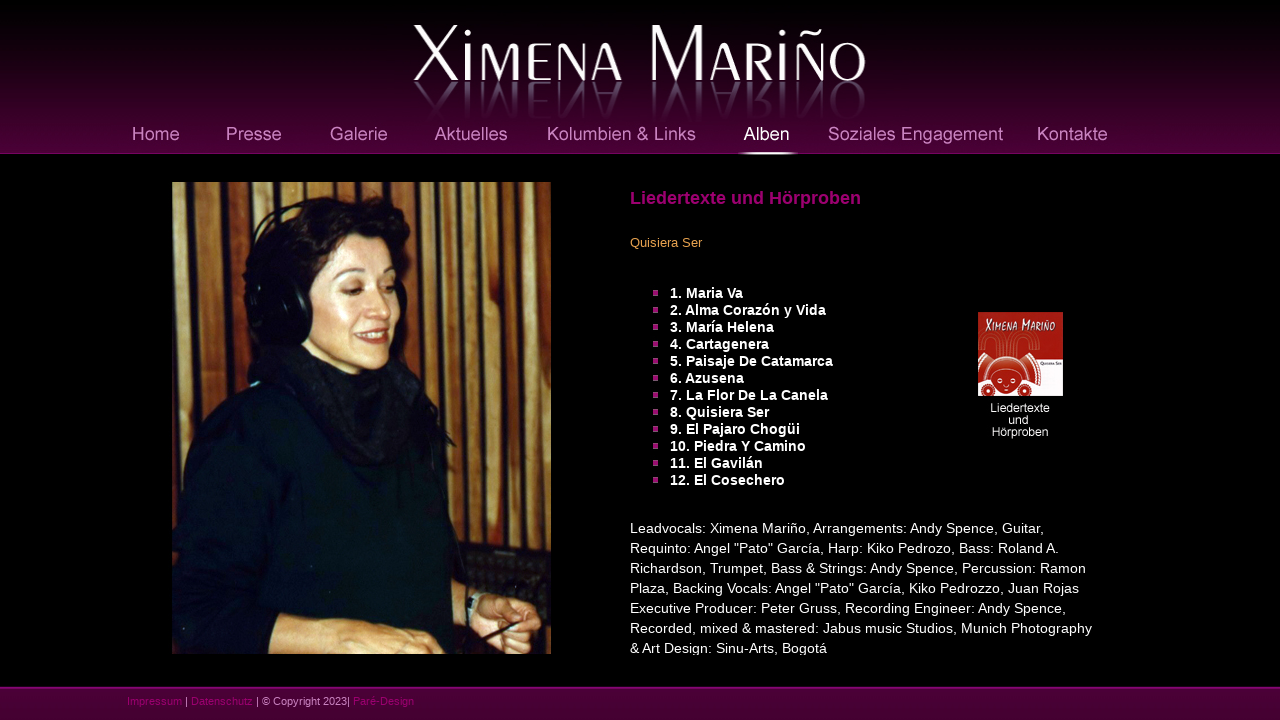

--- FILE ---
content_type: text/html
request_url: https://ximenamarino.de/de/alben.html
body_size: 11497
content:
<!DOCTYPE HTML PUBLIC "-//W3C//DTD HTML 4.01 Transitional//EN" "http://www.w3.org/TR/html4/loose.dtd">
<html><!-- InstanceBegin template="/Templates/grund-struktur.dwt" codeOutsideHTMLIsLocked="false" -->
<head>
<!-- InstanceBeginEditable name="doctitle" -->
<title>Ximena Mari&ntilde;o&nbsp;&bull;&nbsp;La cantante colombiana&nbsp;&bull;&nbsp;Die kolumbianische
S&auml;ngerin&nbsp;&bull;&nbsp;The Colombian Singer&nbsp;&bull;&nbsp;</title>
<!-- InstanceEndEditable -->
<!--[if IE]>
	<style type="text/css">@import url(css/ie-folg.css);</style>
<![endif]-->
<!--[if IE 7]>
	<style type="text/css">@import url(css/ie7-folg.css);</style>
<![endif]-->
<!-- InstanceBeginEditable name="Bildlauf" -->
<script type="text/javascript" language="JavaScript">
<!--
// www.web-toolbox.net

// Anzeigezeit in ms
var WechselZeit = 5500;


ImageArr = new Array()
URLArr = new Array()


// URL der Bilder + URL der Links hier eintragen

ImageArr[ImageArr.length] = "../bilder/alben/01_studio.jpg";

ImageArr[ImageArr.length] = "../bilder/alben/02_studio.jpg";

ImageArr[ImageArr.length] = "../bilder/alben/03_studio.jpg";

ImageArr[ImageArr.length] = "../bilder/alben/04_studio.jpg";

ImageArr[ImageArr.length] = "../bilder/alben/05_studio.jpg";

ImageArr[ImageArr.length] = "../bilder/alben/06_studio.jpg";

ImageArr[ImageArr.length] = "../bilder/alben/07_studio.jpg";

ImageArr[ImageArr.length] = "../bilder/alben/08_studio.jpg";

ImageArr[ImageArr.length] = "../bilder/alben/09_studio.jpg";

ImageArr[ImageArr.length] = "../bilder/alben/10_studio.jpg";

ImageArr[ImageArr.length] = "../bilder/alben/11_studio.jpg";

ImageArr[ImageArr.length] = "../bilder/alben/12_studio.jpg";





var xAnzahl = ImageArr.length;
var xCounter = -1;

function Bildwechsel01() {
xCounter = xCounter+1;
  if (xCounter < xAnzahl) {
     document.getElementById('Grafik03').src = ImageArr[xCounter];
     setTimeout ("Bildwechsel01()",WechselZeit);
     }
  else {
     xCounter = -1;
     Bildwechsel01();
     }
}

// Startverz&ouml;gerung
setTimeout('Bildwechsel01()', 0);
function MM_swapImgRestore() { //v3.0
  var i,x,a=document.MM_sr; for(i=0;a&&i<a.length&&(x=a[i])&&x.oSrc;i++) x.src=x.oSrc;
}
function MM_preloadImages() { //v3.0
  var d=document; if(d.images){ if(!d.MM_p) d.MM_p=new Array();
    var i,j=d.MM_p.length,a=MM_preloadImages.arguments; for(i=0; i<a.length; i++)
    if (a[i].indexOf("#")!=0){ d.MM_p[j]=new Image; d.MM_p[j++].src=a[i];}}
}

function MM_findObj(n, d) { //v4.01
  var p,i,x;  if(!d) d=document; if((p=n.indexOf("?"))>0&&parent.frames.length) {
    d=parent.frames[n.substring(p+1)].document; n=n.substring(0,p);}
  if(!(x=d[n])&&d.all) x=d.all[n]; for (i=0;!x&&i<d.forms.length;i++) x=d.forms[i][n];
  for(i=0;!x&&d.layers&&i<d.layers.length;i++) x=MM_findObj(n,d.layers[i].document);
  if(!x && d.getElementById) x=d.getElementById(n); return x;
}

function MM_swapImage() { //v3.0
  var i,j=0,x,a=MM_swapImage.arguments; document.MM_sr=new Array; for(i=0;i<(a.length-2);i+=3)
   if ((x=MM_findObj(a[i]))!=null){document.MM_sr[j++]=x; if(!x.oSrc) x.oSrc=x.src; x.src=a[i+2];}
}
//-->
</script>
<!-- InstanceEndEditable -->
<meta http-equiv="Content-Type" content="text/html; charset=ISO-8859-1">
<meta name="description" content="Die kolumbianische S&auml;ngerin Ximena Mari&ntilde;o m&ouml;chte sich Ihnen vorstellen und ihre Lieder pr&auml;sentieren.">
<meta name="author" content="Ximena Mari&ntilde;o">
<meta name="copyright" content="Frauke Par&eacute; www.pare-design.de">
<meta name="keywords" content="Ximena Mari&ntilde;o,M&uuml;nchen,Muenchen,Munich">
<meta name="robots" content="index,follow">
<meta http-equiv="content-language" content="de">
<meta name="revisit-after" content="2 days">
<!-- InstanceBeginEditable name="head" -->
<!-- InstanceEndEditable -->
<link href="../css/basis.css" rel="stylesheet" type="text/css">
<style type="text/css">
body,td,th {
	color: #94789e;
}
</style>
</head>
<body onLoad="MM_preloadImages('../bilder/layout/on/nav_on_06.jpg','../bilder/layout/on/nav_on_07.jpg','../bilder/layout/on/nav_on_08.jpg','../bilder/layout/on/nav_on_09.jpg','../bilder/layout/on/nav_on_10.jpg','../bilder/layout/on/nav_on_11.jpg','../bilder/layout/on/nav_on_12.jpg','../bilder/layout/on/nav_on_13.jpg')">

<div id="Seite">
<div id="head"><img src="../bilder/layout/ximena-marino.jpg" width="538" height="122" alt="Ximena-Marino"></div>
<!-- InstanceBeginEditable name="Navigation" -->
<div id="navi"><a href="../index.html" onMouseOut="MM_swapImgRestore()" onMouseOver="MM_swapImage('home','','../bilder/layout/on/nav_on_06.jpg',1)"><img src="../bilder/layout/off/nav_off_06.jpg" alt="home" name="home" width="94" height="37" border="0"></a><a href="presse.html" onMouseOut="MM_swapImgRestore()" onMouseOver="MM_swapImage('presse','','../bilder/layout/on/nav_on_07.jpg',1)"><img src="../bilder/layout/off/nav_off_07.jpg" alt="Presse" name="presse" width="98" height="37" border="0"></a><a href="galerie.html" onMouseOut="MM_swapImgRestore()" onMouseOver="MM_swapImage('galerie','','../bilder/layout/on/nav_on_08.jpg',1)"><img src="../bilder/layout/off/nav_off_08.jpg" alt="Galerie" name="galerie" width="111" height="37" border="0"></a><a href="aktuelles.html" onMouseOut="MM_swapImgRestore()" onMouseOver="MM_swapImage('aktuell','','../bilder/layout/on/nav_on_09.jpg',1)"><img src="../bilder/layout/off/nav_off_09.jpg" alt="Aktuelles" name="aktuell" width="115" height="37" border="0"></a><a href="kolumbien-links.html" onMouseOut="MM_swapImgRestore()" onMouseOver="MM_swapImage('kolumbien','','../bilder/layout/on/nav_on_10.jpg',1)"><img src="../bilder/layout/off/nav_off_10.jpg" alt="Kolumbien und Links" name="kolumbien" width="189" height="37" border="0"></a><a href="alben.html" onMouseOut="MM_swapImgRestore()" onMouseOver="MM_swapImage('alben','','../bilder/layout/on/nav_on_11.jpg',1)"><img src="../bilder/layout/on/nav_on_11.jpg" alt="Alben" name="alben" width="95" height="37" border="0"></a><a href="engagement.html" onMouseOut="MM_swapImgRestore()" onMouseOver="MM_swapImage('engagement','','../bilder/layout/on/nav_on_12.jpg',1)"><img src="../bilder/layout/off/nav_off_12.jpg" alt="Soziales Engagement" name="engagement" width="207" height="37" border="0"></a><a href="kontakt.html" onMouseOut="MM_swapImgRestore()" onMouseOver="MM_swapImage('kontakt','','../bilder/layout/on/nav_on_13.jpg',1)"><img src="../bilder/layout/off/nav_off_13.jpg" alt="Kontakt" name="kontakt" width="104" height="37" border="0"><img src="../bilder/layout/space_14.jpg" alt="space" width="45" height="37" border="0"></a></div>
<!-- InstanceEndEditable -->
<!-- InstanceBeginEditable name="Bild" --><div id="linksblock"><img id="Grafik03" src="../bilder/alben/01_studio.jpg" width="472" height="472" border="0" alt="">
</div><!-- InstanceEndEditable -->
  <div id="kopf"><!-- InstanceBeginEditable name="Header" -->
    <h2>Liedertexte und H&ouml;rproben</h2>
  <!-- InstanceEndEditable --></div>
<div id="rechtsblock"><!-- InstanceBeginEditable name="Inhalt" -->
  <div style="position:absolute;width:480px;height:440px;overflow:auto; border:0px solid #840;">
    <h5>Quisiera Ser</h5>
    <table width="440" border="0" cellspacing="0" cellpadding="0">
      <tr valign="top">
        <th width="350" scope="col"><ul>
          <li>1. Maria Va </li>
          <li>2. Alma Coraz&oacute;n y Vida </li>
          <li>3. Mar&iacute;a Helena</li>
          <li>4. Cartagenera</li>
          <li>5. Paisaje De Catamarca</li>
          <li> 6. Azusena</li>
          <li>7. La Flor De La Canela </li>
          <li>8. Quisiera Ser</li>
          <li>9. El Pajaro Chog&uuml;i</li>
          <li>10. Piedra Y Camino </li>
          <li>11. El Gavil&aacute;n </li>
          <li>12. El Cosechero</li>
        </ul></th>
        <th width="90" align="right" valign="middle" scope="col"><p><a href="alben_02.html"><img src="../bilder/alben/quisiera_ser.jpg" alt="Mi Regreso" width="85" height="130" border="0"></a>&nbsp;&nbsp;&nbsp;</p></th>
      </tr>
    </table>
    <p>Leadvocals: Ximena Mari&ntilde;o, Arrangements: Andy Spence, Guitar, Requinto: Angel &quot;Pato&quot; Garc&iacute;a, Harp: Kiko Pedrozo, Bass: Roland A. Richardson, Trumpet, Bass & Strings: Andy Spence, Percussion: Ramon Plaza, Backing Vocals: Angel &quot;Pato&quot; Garc&iacute;a, Kiko Pedrozzo, Juan Rojas<br>
      Executive Producer: Peter Gruss, Recording Engineer:			Andy Spence, Recorded, mixed & mastered:	Jabus music Studios, Munich Photography & Art Design:		Sinu-Arts, Bogot&aacute; <br>
      Cover Design: Frauke Par&eacute;, <a href="http://www.pare-design.de" target="_blank">www.pare-design.de</a><br>
      Cover Figur: Pre-Columbian Gold Mask, Quimbaya Culture<br>
      Recorded: Munich, Germany 1996</p>
    <div class="linie"><img src="../bilder/layout/linie.jpg" width="2" height="13"></div>
    <h5>Mi Regreso</h5>
    <table width="440" border="0" cellspacing="0" cellpadding="0">
      <tr valign="top">
        <th width="350" scope="col"><ul>
          <li>1. Son De La Loma</li>
          <li>2. Rio de Camalotes</li>
          <li>3. La Bikina</li>
          <li>4. El Regreso</li>
          <li>5. Luna Roja</li>
          <li>6. La Potra Zaina</li>
        </ul></th>
        <th width="90" align="right" valign="middle" scope="col"><a href="alben_01.html"><img src="../bilder/alben/mi_regreso.jpg" alt="Mi Regreso" width="85" height="130" border="0"></a></th>
      </tr>
    </table>
    <p>Leadvocals: Ximena Mari&ntilde;o, Arrangements: Marcelo Valero, Harp: Dario Robayo, Cuatro: Juan Carlos, Contreras Bass: Carlos L&oacute;pez, Maracas: Diego Hern&aacute;ndez, Guitar, Tres: Gabriel Rond&oacute;n, Violin: Liz Garc&iacute;a, Bandola: Augusto Hurtado, Tiple: Rodolfo C&eacute;lis, Guitar, Charrango, Bombo: Marcelo Valero, Flute: Lina Maria Valencia, Percussion: Edgar Palacio, Backing Vocals: Lina Maria & Julian Valencia<br>
Executive Producer: Peter Gruss, Recording Engineer: Andr&eacute;s Landinez, Recorded, mixed & mastered: Audiovision, Bogot&aacute; Photography & Art Design:		Sinu-Arts, Bogot&aacute; Layout:				Sound Concept, Moosburg <br>
Recorded:  Bogot&aacute;, Colombia 2001</p>
    <p>&nbsp;</p>
    <div class="linie"><img src="../bilder/layout/linie.jpg" alt="" width="2" height="13"></div>
<p>&nbsp;</p>
    <h5>CD Bestellung</h5>
    <p>Die CD <strong>'MI REGRESO' </strong> kostet
10,- EURO zuz&uuml;glich<br>
EUR 3,00 Versandkosten<br>
(inkl. Mehrwertsteuer). </p>
    <p>Die CD <strong>'QUISIERA SER'</strong> kostet
15,- EURO zuz&uuml;glich<br>
EUR 3,00Versandkosten<br>
(inkl. Mehrwertsteuer). </p>
    <p>Bei gleichzeitiger Bestellung von zwei CDs,
      betragen die Versandkosten ebenfalls nur EUR 3,00 Der Versand erfolgt innerhalb Deutschlands und nur per Nachnahme. Lieferzeit ca. 3 - 4 Tage nach Auftragsbest&auml;tigung per eMail. (R&uuml;ckgabe innerhalb 14 Tagen nach Erhalt und nur in unbesch&auml;digter und unge&ouml;ffneter Originalh&uuml;lle). Es gelten die gesetzlichen Regelungen des BGB. <br>
      <br>
      Senden Sie bitte eine <br>
      eMail an <a href="mailto:bestellung@tairona-records.de">bestellung@tairona-records.de</a></p>
<p>&nbsp;</p>
  </div>
<!-- InstanceEndEditable --></div>
  <div id="bottom"><a href="http://www.ximenamarino.com/de/kontakt.html">Impressum</a> | <a href="http://www.ximenamarino.com/de/kontakt.html">Datenschutz</a> | &#169; Copyright 2023| <a href="http://www.pare-design.de" target="_blank">Par&eacute;-Design</a><!--&nbsp;| Sprachenwahl | <a href="../index.html">de</a> | <a href="../en/index_en.html">en</a> | <a href="../es/index_es.html">es</a>--></div> 
</div>

</body>
<!-- InstanceEnd --></html>

--- FILE ---
content_type: text/css
request_url: https://ximenamarino.de/css/basis.css
body_size: 6115
content:
@charset "UTF-8";
  body {
	background-image:url(../bilder/layout/hintergrund-website_01.jpg);
	font-family: Arial, Helvetica, sans-serif;
	text-align: center;
	margin: 0;
	background-repeat: repeat-x;
	color: #94789e;
	background-color: #000;
  }
  
a:link {
	font-family: Arial, Helvetica, sans-serif;
	font-weight: normal;
	color: #9c0070;
	text-decoration: none;
}

a:visited {
	font-family: Arial, Helvetica, sans-serif;
	font-weight: normal;
	color: #9c0070;
	text-decoration: none;
}

a:hover {
	font-family: Arial, Helvetica, sans-serif;
	font-weight: normal;
	color: #C983C0;
	text-decoration: none;
}

a:active {
	font-family: Arial, Helvetica, sans-serif;
	font-weight: normal;
	color: #C983C0;
	text-decoration: none;
}
a.wl {
	color: #ffffff;
}
a:hover.wl {
	color: #C983C0;
}
h1 {
	font-family: Arial, Helvetica, sans-serif;
	font-size: 1.2em;
	line-height: 1.9em;
	margin: 0;
	padding: 0.3em;
	text-align: left;
	font-weight: bolder;
	color: #9c0070;
	text-decoration: none;
  }

h2 {
	font-family: Arial, Helvetica, sans-serif;
	font-size: 1.1em;
	line-height: 1.3em;
	margin: 0;
	text-align: left;
	font-weight: bolder;
	color: #9c0070;
	text-decoration: none;
	padding-top: 0.3em;
	padding-right: 0.3em;
	padding-bottom: 0.3em;
}
h3 {
	font-size: 0.93em;
	line-height: 1.0em;
	font-style: normal;
	color: #E7A24F;
	font-weight: bolder;
}
h3.farbe1 {
	font-size: 0.93em;
	line-height: 1.0em;
	font-style: normal;
	color: #E7A24F;
	font-weight: bolder;
}
h4 {
	font-size: 0.9em;
	font-style: normal;
	color: #C983C0;
	font-weight: bolder;
	line-height: 1.25em;
	font-size: 0.85em;
}
h5 {
	line-height: 0.9em;
	color: #E7A24F;
	font-weight: lighter;
}
h5.date {
	font-size: 16px;
	font-weight:900;
	line-height:12px;
}
p {
	font-family: Arial, Helvetica, sans-serif;
	font-size: 0.93em;
	line-height: 1.25em;
	color: #94789e;
}

hr {
	color: #9c0070;
	font-weight: lighter;	
}

.center {
	vertical-align: middle;
	text-align:center;
}

#Seite {
	text-align: left;      /* standardkonforme horizontale Zentrierung */
	width: 1100px;
	padding:0;
	margin-top: 0;
	margin-right: auto;
	margin-bottom: 0;
	margin-left: auto;
}
#Seite  h2  {
	font-family: Helvetica, sans-serif;
	font-size: 1.1em;
	line-height: 1.3em;
	font-weight: bold;
	color: #9c0070;
	font-variant: normal;
	font-style: normal;
} 

#head {
	text-align: center;
	height:122px;
	color:#FFF;     /* standardkonforme horizontale Zentrierung */
	padding:0;
}

#navi {
	text-align: center;
	height:50px;
	color:#FFF;     /* standardkonforme horizontale Zentrierung */
	padding:0;
	margin-bottom: 10px;
}
#linksblock {
	float: left;
	width: 473px;
	height: 500px;
	font-family: Arial, Helvetica, sans-serif;
	font-size: 10px;
	line-height: 11px;
	margin-top: 0px;
	margin-right: 30px;
	margin-bottom: 0px;
	margin-left: 37px;
	text-align: right;
}

#Navigation a:link {
	font-family: Arial, Helvetica, sans-serif;
	font-size: 10px;
	line-height: 11px;
	text-decoration: none;
	color: #9c0070;
}

#Navigation a:visited {
	font-family: Arial, Helvetica, sans-serif;
	font-size: 10px;
	line-height: 11px;
	color: #9c0070;
	text-decoration: none;
}

#Navigation a:hover {
	font-family: Arial, Helvetica, sans-serif;
	font-size: 10px;
	line-height: 11px;
	color: #FFF;
	text-decoration: none;
}

#Navigation a:active {
	font-family: Arial, Helvetica, sans-serif;
	font-size: 10px;
	line-height: 11px;
	color: #FFF;
	text-decoration: none;
}
#rechtsblock {
	height: 480px;
	width: 530px;
	overflow: auto;
	font-family: Arial, Helvetica, sans-serif;
	color: #e6b3db;
	margin-top: 0px;
	margin-right: 0px;
	margin-bottom: 0px;
	margin-left: 30px;
}
#rechtsblock h2 {
	font-family: Arial, Helvetica, sans-serif;
	font-size: 1em;
	color: #9c0070;
	line-height: 1.3em;
	margin-top: 0.2em;
}
#rechtsblock p {
	font-family: Arial, Helvetica, sans-serif;
	margin-right: 0.5em;
	font-size: 0.9em;
	line-height: 1.4em;
	color: #fff;
}

.textauflist {
	font-family: Arial, Helvetica, sans-serif;
	font-size: 0.93em;
	line-height: 1.25em;
	list-style-type: disc;
	color: #000000;
}
#rechtsblock li {
	color: #fff;
	list-style-image: url(../bilder/layout/aufz.jpg);
	list-style-type: none;
	margin-right: 0.5em;
	font-size: 0.93em;
	line-height: 1.25em;
	list-style-position: outside;
}
#kopf {
	margin-left:500px;
}
#bottom {
	color:#C983C0;
	font-size:0.7em;
	margin-left: 37px;
}
#Fusszeile {
	clear: both;
	font-family: Arial, Helvetica, sans-serif;
	font-size: 0.65em;
	margin-right: 0.5em;
	padding-top: 0.4em;
	text-align: right;
	color: #fff;
}

#Anker {
	float: right;
	height: 35px;
	width: 100px;
	clip: rect(0.5em,auto,auto,auto);
	margin-right: 45px;
	margin-top: 10px;
}

#Anker p {	
	font-family: Arial, Helvetica, sans-serif;
	font-size: 0.93em;
	line-height: 1.25em;
	color: #000000;	
}
.fehler {
	color: #C983C0;
}
.farbe {
	color: #C983C0;
	font-weight: normal;
	line-height: 1.25em;
}
.farbe1 {
	color: #E7A24F;
	font-weight: normal;
	line-height: 1.25em;
}
.farbe2 {
	color: #FFFFFF;
	font-weight: normal;
	line-height: 1.25em;
}
.sonderfarbe {
	color: #C03;
	font-weight: normal;
	line-height: 1.25em;
}
.fetter {
	font-weight: bolder;
}
.italic {
	font-style: italic;
}
.tabellen {
	padding-left: 0.5em;
	padding-right: 0.5em;
}
.tabellenueb {
	font-weight: normal;
	color: #C983C0;
	padding-left: 0.5em;
	padding-right: 0.5em;
}
table {
	font-family: Arial, Helvetica, sans-serif;
	text-align:left;
	font-size: 0.93em;
	line-height: 1.25em;
	margin-top: 0em;
	margin-right: 0em;
	margin-bottom: 0em;
	margin-left: 0em;
	padding-top: 0em;
	padding-right: 0em;
	padding-bottom: 0em;
	padding-left: 0em;
}
.sonder a:link {
	color: #C983C0;
	text-decoration: underline;
	font-family: Arial, Helvetica, sans-serif;
}

.sonder a:visited {
	color: #C983C0;
	text-decoration: underline;
	font-family: Arial, Helvetica, sans-serif;
}

.sonder a:hover {
	color: #FFF;
	text-decoration: underline;
	font-family: Arial, Helvetica, sans-serif;
}

.sonder a:active {
	color: #FFF;
	text-decoration: underline;
	font-family: Arial, Helvetica, sans-serif;
}
.linie {
	background-image:url(../bilder/layout/linie.jpg);
	background-repeat: repeat-x;
}
.beschriftung {
	font-size:0.7em;
	color: #FFF;
	text-align: center;
	font-weight: lighter;
}
.weis {
	background-color:#FFF;
}
.black {
	background-color:#000;
}